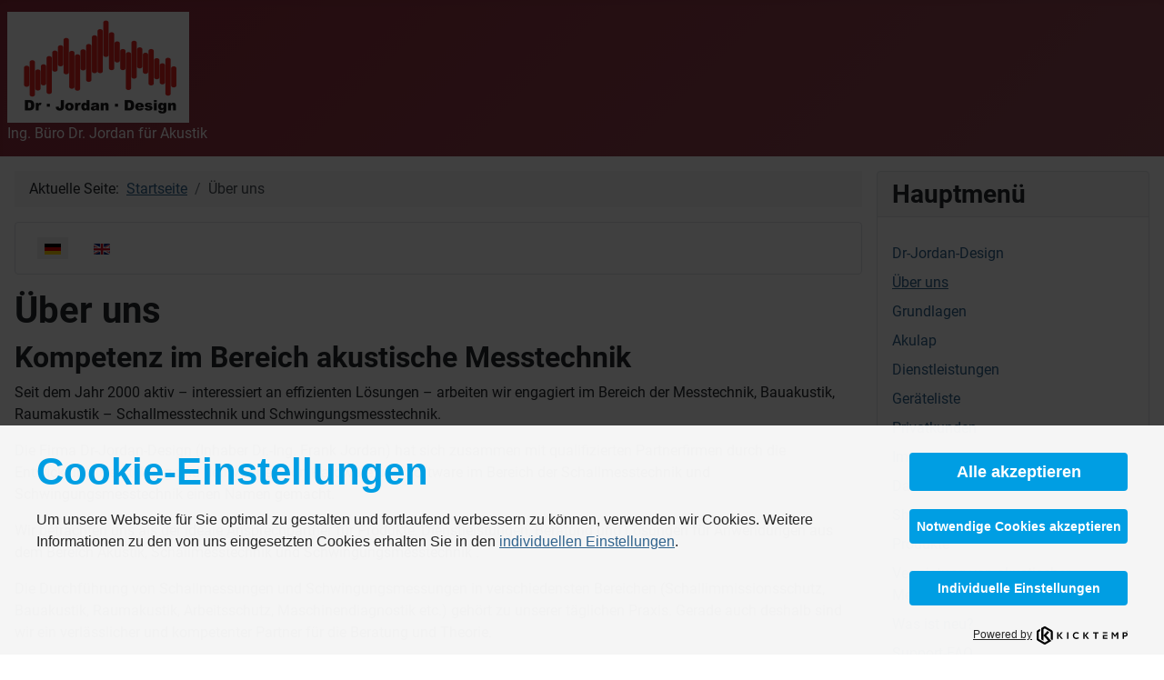

--- FILE ---
content_type: text/html; charset=utf-8
request_url: https://www.akustik-messen.de/index.php/de/home
body_size: 11501
content:
<!DOCTYPE html>
<html lang="de-de" dir="ltr">
<head>
    <meta charset="utf-8">
	<meta name="author" content="admin">
	<meta name="viewport" content="width=device-width, initial-scale=1">
	<meta name="robots" content="max-snippet:-1, max-image-preview:large, max-video-preview:-1">
	<meta name="description" content="Wir bieten vielfältige Lösungen im Bereich der akustischen Messtechnik, Lärm im Arbeitsschutz, Bauakustik, Raumakustik, NVH">
	<meta name="generator" content="Joomla! - Open Source Content Management">
	<title>Über uns</title>
	<link href="/media/system/images/joomla-favicon.svg" rel="icon" type="image/svg+xml">
	<link href="/media/system/images/favicon.ico" rel="alternate icon" type="image/vnd.microsoft.icon">
	<link href="/media/system/images/joomla-favicon-pinned.svg" rel="mask-icon" color="#000">

    <link href="/media/system/css/joomla-fontawesome.min.css?d514ac52d76173b636b45f58dcb2f8f0" rel="lazy-stylesheet" /><noscript><link href="/media/system/css/joomla-fontawesome.min.css?d514ac52d76173b636b45f58dcb2f8f0" rel="stylesheet" /></noscript>
	<link href="/media/templates/site/cassiopeia/css/global/colors_alternative.min.css?d514ac52d76173b636b45f58dcb2f8f0" rel="stylesheet" />
	<link href="/media/templates/site/cassiopeia/css/global/fonts-local_roboto.min.css?d514ac52d76173b636b45f58dcb2f8f0" rel="lazy-stylesheet" media="print" onload="this.media='all'" /><noscript><link href="/media/templates/site/cassiopeia/css/global/fonts-local_roboto.min.css?d514ac52d76173b636b45f58dcb2f8f0" rel="stylesheet" /></noscript>
	<link href="/media/templates/site/cassiopeia/css/template.min.css?d514ac52d76173b636b45f58dcb2f8f0" rel="stylesheet" />
	<link href="/media/plg_system_webauthn/css/button.min.css?d514ac52d76173b636b45f58dcb2f8f0" rel="stylesheet" />
	<link href="/media/mod_languages/css/template.min.css?d514ac52d76173b636b45f58dcb2f8f0" rel="stylesheet" />
	<link href="/media/templates/site/cassiopeia/css/vendor/joomla-custom-elements/joomla-alert.min.css?0.2.0" rel="stylesheet" />
	<link href="/media/com_kickconsentmanager/css/kcm.1.2.0.min.css?d514ac52d76173b636b45f58dcb2f8f0" rel="stylesheet" />
	<style>:root {
		--hue: 214;
		--template-bg-light: #f0f4fb;
		--template-text-dark: #495057;
		--template-text-light: #ffffff;
		--template-link-color: #2a69b8;
		--template-special-color: #001B4C;
		
	}</style>
	<style>/* Mobile Menu CK - https://www.joomlack.fr */
/* Automatic styles */

.mobilemenuck-bar {display:none;position:relative;left:0;top:0;right:0;z-index:100;}
.mobilemenuck-bar-title {display: block;}
.mobilemenuck-bar-button {cursor:pointer;box-sizing: border-box;position:absolute; top: 0; right: 0;line-height:0.8em;font-family:Segoe UI;text-align: center;}
.mobilemenuck {box-sizing: border-box;width: 100%;}
.mobilemenuck-topbar {position:relative;}
.mobilemenuck-title {display: block;}
.mobilemenuck-button {cursor:pointer;box-sizing: border-box;position:absolute; top: 0; right: 0;line-height:0.8em;font-family:Segoe UI;text-align: center;}
.mobilemenuck a {display:block;text-decoration: none;}
.mobilemenuck a:hover {text-decoration: none;}
.mobilemenuck .mobilemenuck-item > div {position:relative;}
/* for accordion */
.mobilemenuck-togglericon:after {cursor:pointer;text-align:center;display:block;position: absolute;right: 0;top: 0;content:"+";}
.mobilemenuck .open .mobilemenuck-togglericon:after {content:"-";}
.mobilemenuck-lock-button.mobilemenuck-button {right:45px}
.mobilemenuck-lock-button.mobilemenuck-button svg {max-height:50%;}
.mobilemenuck-lock-button.mobilemenuck-button::after {display: block;content: "";height: 100%;width: 100%;z-index: 1;position: absolute;top: 0;left: 0;}
.mobilemenuck[data-display="flyout"] {overflow: initial !important;}
.mobilemenuck[data-display="flyout"] .level1 + .mobilemenuck-submenu {position:absolute;top:0;left:auto;display:none;height:100vh;left:100%;}
.mobilemenuck[data-display="flyout"] .level2 + .mobilemenuck-submenu {position:absolute;top:0;left:auto;display:none;height:100vh;left:100%;}
.mobilemenuck[data-display="flyout"][data-effect*="slideright"] .level1 + .mobilemenuck-submenu {right:100%;left:auto;}
.mobilemenuck[data-display="flyout"][data-effect*="slideright"] .level2 + .mobilemenuck-submenu {right:100%;left:auto;}
@media screen and (max-width: 640px) {
.mobilemenuck[data-display="flyout"] .level1 + .mobilemenuck-submenu {position:static;width: initial !important;height: initial;}
}
@media screen and (max-width: 1000px) {
.mobilemenuck[data-display="flyout"] .level2 + .mobilemenuck-submenu {position:static;width: initial !important;height: initial;}
}
.mobilemenuck-backbutton {
	cursor: pointer;
}

.mobilemenuck-backbutton:hover {
	opacity: 0.7;
}

[data-id="mobilemenuck-1"] .mobilemenuck-bar-title {
	background: #464646;
	color: #FFFFFF;
	font-weight: bold;
	text-indent: 20px;
	line-height: 43px;
	font-size: 20px;
}

[data-id="mobilemenuck-1"] .mobilemenuck-bar-title a {
	color: #FFFFFF;
	font-weight: bold;
	text-indent: 20px;
	line-height: 43px;
	font-size: 20px;
}

[data-id="mobilemenuck-1"] .mobilemenuck-bar-button {
	background: #333333;
	height: 43px;
	width: 43px;
	color: #FFFFFF;
	padding-top: 8px;
	font-size: 1.8em;
}

[data-id="mobilemenuck-1"] .mobilemenuck-bar-button a {
	color: #FFFFFF;
	font-size: 1.8em;
}

[data-id="mobilemenuck-1"].mobilemenuck {
	background: #464646;
	color: #FFFFFF;
	padding-bottom: 5px;
	font-weight: bold;
	font-size: 1.2em;
}

[data-id="mobilemenuck-1"].mobilemenuck a {
	color: #FFFFFF;
	font-weight: bold;
	font-size: 1.2em;
}

[data-id="mobilemenuck-1"] .mobilemenuck-title {
	background: #464646;
	height: 43px;
	text-indent: 20px;
	line-height: 43px;
	font-size: 20px;
}

[data-id="mobilemenuck-1"] .mobilemenuck-title a {
	text-indent: 20px;
	line-height: 43px;
	font-size: 20px;
}

[data-id="mobilemenuck-1"] .mobilemenuck-button {
	min-height: 35px;
	height: 100%;
	width: 45px;
	line-height: 35px;
	font-size: 1.8em;
}

[data-id="mobilemenuck-1"] .mobilemenuck-button a {
	line-height: 35px;
	font-size: 1.8em;
}

[data-id="mobilemenuck-1"] .mobilemenuck-item > .level1 {
	background: #027EA6;
	-moz-border-radius: 5px 5px 5px 5px;
	-o-border-radius: 5px 5px 5px 5px;
	-webkit-border-radius: 5px 5px 5px 5px;
	border-radius: 5px 5px 5px 5px;
	color: #FFFFFF;
	margin-top: 4px;
	margin-right: 4px;
	margin-bottom: 4px;
	margin-left: 4px;
	padding-left: 15px;
	line-height: 35px;
}

[data-id="mobilemenuck-1"] .mobilemenuck-item > .level1 a {
	color: #FFFFFF;
	line-height: 35px;
}

[data-id="mobilemenuck-1"] .mobilemenuck-item > .level1:hover, [data-id="mobilemenuck-1"] .mobilemenuck-item > .level1.open {
	background: #008bb8;
}

[data-id="mobilemenuck-1"] .mobilemenuck-item > .level2 {
	background: #FFFFFF;
	-moz-border-radius: 5px 5px 5px 5px;
	-o-border-radius: 5px 5px 5px 5px;
	-webkit-border-radius: 5px 5px 5px 5px;
	border-radius: 5px 5px 5px 5px;
	color: #000000;
	margin-top: 4px;
	margin-right: 4px;
	margin-bottom: 4px;
	margin-left: 4px;
	padding-left: 25px;
	line-height: 35px;
}

[data-id="mobilemenuck-1"] .mobilemenuck-item > .level2 a {
	color: #000000;
	line-height: 35px;
}

[data-id="mobilemenuck-1"] .mobilemenuck-item > .level2:hover, [data-id="mobilemenuck-1"] .mobilemenuck-item > .level2.open {
	background: #f0f0f0;
}

[data-id="mobilemenuck-1"] .level2 + .mobilemenuck-submenu .mobilemenuck-item > div {
	background: #689332;
	-moz-border-radius: 5px 5px 5px 5px;
	-o-border-radius: 5px 5px 5px 5px;
	-webkit-border-radius: 5px 5px 5px 5px;
	border-radius: 5px 5px 5px 5px;
	color: #FFFFFF;
	margin-top: 4px;
	margin-right: 4px;
	margin-bottom: 4px;
	margin-left: 4px;
	padding-left: 35px;
	line-height: 35px;
}

[data-id="mobilemenuck-1"] .level2 + .mobilemenuck-submenu .mobilemenuck-item > div a {
	color: #FFFFFF;
	line-height: 35px;
}

[data-id="mobilemenuck-1"] .level2 + .mobilemenuck-submenu .mobilemenuck-item > div:hover, [data-id="mobilemenuck-1"] .mobilemenuck-item > .level2 + .mobilemenuck-submenu .mobilemenuck-item > div.open {
	background: #72a137;
}

[data-id="mobilemenuck-1"] .mobilemenuck-togglericon:after {
	background: #000000;
	background: rgba(0,0,0,0.25);
	-pie-background: rgba(0,0,0,0.25);
	-moz-border-radius: 0px 5px 5px 0px;
	-o-border-radius: 0px 5px 5px 0px;
	-webkit-border-radius: 0px 5px 5px 0px;
	border-radius: 0px 5px 5px 0px;
	min-height: 35px;
	height: 100%;
	width: 35px;
	padding-right: 5px;
	padding-left: 5px;
	line-height: 35px;
	font-size: 1.7em;
}

[data-id="mobilemenuck-1"] .mobilemenuck-togglericon:after a {
	line-height: 35px;
	font-size: 1.7em;
}
.mobilemaximenuck div span.descck {
	padding-left: 10px;
	font-size: 12px;
}

[data-id="mobilemenuck-1"] .mobilemenuck-item-counter {
	display: inline-block;
	margin: 0 5px;
	padding: 10px;
	font-size: 12px;
	line-height: 0;
	background: rgba(0,0,0,0.3);
	color: #eee;
	border-radius: 10px;
	height: 20px;
	transform: translate(10px,-3px);
	box-sizing: border-box;
}

[data-id="mobilemenuck-1"] + #mobilemenuck-overlay {
	position: fixed;
	top: 0;
	background: #000;
	opacity: 0.3;
	left: 0;
	right: 0;
	bottom: 0;
	z-index: 9;
}

[data-id="mobilemenuck-1"] .mobilemenuck-backbutton svg {
	width: 14px;
	fill: #fff;
	position: relative;
	left: -5px;
	top: -2px;
}[data-id="mobilemenuck-1"] + #mobilemenuck-overlay {
	position: fixed;
	top: 0;
	background: #131ef0;
	opacity: 0.3;
	left: 0;
	right: 0;
	bottom: 0;
	z-index: 9;
}.mobilemenuck-logo { text-align: center; }.mobilemenuck-logo-left { text-align: left; }.mobilemenuck-logo-right { text-align: right; }.mobilemenuck-logo a { display: inline-block; }</style>
	<style>:root {--kcmZindex:2147483647;--kcmOverlayZindex:9000;--kcmOverlayBackground:rgba(0, 0, 0, 0.75);--kcmMaxHeight:70vh;--kcmContentMaxWidth:1200px;--kcmBackgrondColor:rgba(255, 255, 255, 0.95);--kcmFontStack:"Helvetica Neue", Helvetica, Arial, sans-serif;--kcmBaseFontSize:16px;--kcmColor:#262626;--kcmLinkColor:#009ee3;--kcmBottomLinkColor:#aaaaaa;--kcmServiceBorderColor:#ccc;--kcmHeadlineFontStack:"Helvetica Neue", Helvetica, Arial, sans-serif;--kcmHeadlineColor:#009ee3;--kcmCategoryBackgroundColor:rgba(255, 255, 255, 1);--kcmCategoryHeadlineColor:#009ee3;--kcmCategoryTextColor:#262626;--kcmButtonBackgrondColor:#009ee3;--kcmButtonTextColor:#fff;--kcmButtonBorderColor:#009ee3;--kcmButtonBorderWidth:2px;--kcmButtonFontSize:18px;--kcmButtonFontWeight:bold;--kcmButtonHoverBackgrondColor:#fff;--kcmButtonHoverTextColor:#009ee3;--kcmButtonHoverBorderColor:#009ee3;--kcmButtonNecessaryBackgrondColor:#009ee3;--kcmButtonNecessaryTextColor:#fff;--kcmButtonNecessaryBorderColor:#009ee3;--kcmButtonNecessaryBorderWidth:2px;--kcmButtonNecessaryFontSize:14px;--kcmButtonNecessaryFontWeight:bold;--kcmButtonNecessaryHoverBackgrondColor:#fff;--kcmButtonNecessaryHoverTextColor:#009ee3;--kcmButtonNecessaryHoverBorderColor:#009ee3;--kcmButtonSwitchBackgrondColor:#009ee3;--kcmButtonSwitchTextColor:#fff;--kcmButtonSwitchBorderColor:#009ee3;--kcmButtonSwitchBorderWidth:2px;--kcmButtonSwitchFontSize:14px;--kcmButtonSwitchFontWeight:bold;--kcmButtonSwitchHoverBackgrondColor:#fff;--kcmButtonSwitchHoverTextColor:#009ee3;--kcmButtonSwitchHoverBorderColor:#009ee3;--kcmSwitcherBgBorder:#e7e7e7;--kcmSwitcherIconColor:#fff;--kcmSwitcherBgBackground:#f7cbcb;--kcmSwitcherOffBg:#ff6a6a;--kcmSwitcherCheckedBG:#c5f7a8;--kcmSwitcherCheckedMark:#77c44c;--kcmSwitcherIntermediateBG:#ffeaa1;--kcmSwitcherIntermediateMark:#f9c713;--kcmSwitcherDisabledBG:#e1e1e1;--kcmSwitcherDisabledMark:#a6a6a6;--kcmSwitcherDisablesInfo:#a6a6a6;}</style>

    <script src="/media/mod_menu/js/menu-es5.min.js?d514ac52d76173b636b45f58dcb2f8f0" nomodule defer></script>
	<script type="application/json" class="joomla-script-options new">{"joomla.jtext":{"PLG_SYSTEM_WEBAUTHN_ERR_CANNOT_FIND_USERNAME":"Das Feld f\u00fcr den Benutzernamen wurde im Login-Modul nicht gefunden. Die passwortlose Authentifizierung funktioniert auf dieser Website nicht, bitte ein anderes Login-Modul verwenden.","PLG_SYSTEM_WEBAUTHN_ERR_EMPTY_USERNAME":"Bitte nur den Benutzernamen (aber NICHT das Passwort) eingeben, bevor die Anmeldeschaltfl\u00e4che f\u00fcr die Web-Authentifizierung ausgew\u00e4hlt wird.","PLG_SYSTEM_WEBAUTHN_ERR_INVALID_USERNAME":"Der angegebene Benutzername entspricht nicht einem Benutzerkonto, das eine passwortlose Anmeldung auf dieser Website erm\u00f6glicht hat.","JSHOWPASSWORD":"Passwort anzeigen","JHIDEPASSWORD":"Passwort ausblenden","ERROR":"Fehler","MESSAGE":"Nachricht","NOTICE":"Hinweis","WARNING":"Warnung","JCLOSE":"Schlie\u00dfen","JOK":"OK","JOPEN":"\u00d6ffnen"},"system.paths":{"root":"","rootFull":"https:\/\/www.akustik-messen.de\/","base":"","baseFull":"https:\/\/www.akustik-messen.de\/"},"csrf.token":"5217566f69558949ed5b11175fbe6295","system.keepalive":{"interval":3600000,"uri":"\/index.php\/de\/component\/ajax\/?format=json"}}</script>
	<script src="/media/system/js/core.min.js?3b2c7481f479d57ca6a59403341a2e378a288779"></script>
	<script src="/media/vendor/webcomponentsjs/js/webcomponents-bundle.min.js?2.6.0" nomodule defer></script>
	<script src="/media/templates/site/cassiopeia/js/template.min.js?d514ac52d76173b636b45f58dcb2f8f0" defer></script>
	<script src="/media/vendor/bootstrap/js/bootstrap-es5.min.js?5.1.3" nomodule defer></script>
	<script src="/media/system/js/keepalive-es5.min.js?95286f75736560d5dc4acd7d28fe156d95a15a9c" defer nomodule></script>
	<script src="/media/system/js/messages-es5.min.js?42aff9798f66753bdb448b926baf2140f17f2c07" nomodule defer></script>
	<script src="/media/plg_system_webauthn/js/login.min.js?d514ac52d76173b636b45f58dcb2f8f0" defer></script>
	<script src="/media/system/js/joomla-hidden-mail-es5.min.js?1cfc80b808ad9e3fd8ab87262511f36ad9057bac" nomodule defer></script>
	<script src="/media/vendor/bootstrap/js/collapse.min.js?5.1.3" type="module"></script>
	<script src="/media/system/js/joomla-hidden-mail.min.js?6829a5ca62409c5d92c27b7c42bad9e81b3a480a" type="module"></script>
	<script src="/media/system/js/keepalive.min.js?20ace83a13886af1b0b5f58386fd8adf33f586a3" type="module"></script>
	<script src="/media/system/js/fields/passwordview.min.js?bae2911b22f836c780af199d956a1b22c8604694" defer></script>
	<script src="/media/vendor/jquery/js/jquery.min.js?3.6.0"></script>
	<script src="/media/legacy/js/jquery-noconflict.min.js?04499b98c0305b16b373dff09fe79d1290976288"></script>
	<script src="/media/system/js/messages.min.js?7425e8d1cb9e4f061d5e30271d6d99b085344117" type="module"></script>
	<script src="/media/plg_system_mobilemenuck/assets/mobilemenuck.js?ver=1.5.9"></script>
	
	<script>jQuery(document).ready(function(){ new MobileMenuCK(jQuery('#mobilemenuck-1-wrap ul.nav'), {menubarbuttoncontent : '&#x2261;',topbarbuttoncontent : '×',showmobilemenutext : 'default',mobilemenutext : 'Menu',container : 'topfixed',detectiontype : 'tablet',resolution : '640',usemodules : '0',useimages : '0',showlogo : '1',showdesc : '0',displaytype : 'accordion',displayeffect : 'topfixed',menuwidth : '300',openedonactiveitem : '0',mobilebackbuttontext : 'Back',menuselector : 'ul',uriroot : '',tooglebarevent : 'click',tooglebaron : 'all',logo_source : 'maximenuck',logo_image : '',logo_link : '',logo_alt : '',logo_position : 'left',logo_width : '',logo_height : '',logo_margintop : '',logo_marginright : '',logo_marginbottom : '',logo_marginleft : '',topfixedeffect : 'always',lock_button : '0',lock_forced : '0',accordion_use_effects : '1',accordion_toggle : '0',show_icons : '0',counter : '0',hide_desktop : '1',overlay : '1',menuid : 'mobilemenuck-1',merge : '',beforetext : '',aftertext : '',mergeorder : '',logo_where : '1',uriroot : ''}); });</script>
	<!-- Start: Google Strukturierte Daten -->
            
<script type="application/ld+json" data-type="gsd">
{
    "@context": "https://schema.org",
    "@type": "BreadcrumbList",
    "itemListElement": [
        {
            "@type": "ListItem",
            "position": 1,
            "name": "Home",
            "item": "https://www.akustik-messen.de/index.php/de/"
        },
        {
            "@type": "ListItem",
            "position": 2,
            "name": "Über uns",
            "item": "https://www.akustik-messen.de/index.php/de/home"
        }
    ]
}
</script>

<script type="application/ld+json" data-type="gsd">
{
    "@context": "https://schema.org",
    "@type": "Article",
    "mainEntityOfPage": {
        "@type": "WebPage",
        "@id": "https://www.akustik-messen.de/index.php/de/home"
    },
    "headline": "Kompetenz im Bereich akustische Messtechnik",
    "description": "Seit dem Jahr 2000 aktiv – interessiert an effizienten Lösungen – arbeiten wir engagiert im Bereich der Messtechnik, Bauakustik, Raumakustik – Schallmesstechnik und Schwingungsmesstechnik. Die Firma Dr-Jordan-Design (Inhaber Dr.-Ing. Frank Jordan) hat sich zusammen mit qualifizierten Partnerfirmen durch die Entwicklung, Herstellung und den Vertrieb von Hardware und Software im Bereich der Schallmesstechnik und Schwingungsmesstechnik einen Namen gemacht. Wir betrachten uns als der ideale Ansprechpartner für Produkte, Dienstleistungen, Beratung und Lösungen für Anwendungen aus dem Bereich Akustik, Schallmesstechnik und Schwingungsmesstechnik . Die Durchführung von Schallmessungen und Schwingungsmessungen in verschiedensten Bereichen (Schallimmissionsschutz, Bauakustik, Raumakustik, Arbeitsschutz, Maschinendiagnostik etc.) gehört zu unserer täglichen Praxis. Gerade auch deshalb sind wir ein verlässlicher und kompetenter Partner für die Beratung und Theorie. Neben den von uns entwickelten Produkten bieten wir unseren Kunden die Realisierung ihrer Ideen an. Wir entwickeln und fertigen auf Kundenwunsch Soft- und Hardwarelösungen in verschiedensten Bereichen. Nehmen Sie mit uns Kontakt auf und schildern Sie uns Ihre Idee oder die Problematik. Wir arbeiten projektbezogen und finden kostengünstige, effiziente Lösungen. &amp;nbsp; Wir bieten unsere Dienstleistungen europaweit an. Kontaktieren Sie uns und wir erstellen Ihnen ein individuelles Angebot Kontakt Telefon: 0351 8104394 Email: info@dr-jordan-design.de Vollständiges Impressum &amp;nbsp;",
    "image": {
        "@type": "ImageObject",
        "url": "https://www.akustik-messen.de/"
    },
    "author": {
        "@type": "Person",
        "name": "Admin",
        "url": "https://www.akustik-messen.de/index.php/de/home"
    },
    "publisher": {
        "@type": "Organization",
        "name": "Ingenieurbüro Dr.-Ing. Jordan für akustische Messungen",
        "logo": {
            "@type": "ImageObject",
            "url": "https://www.akustik-messen.de/images/logo_px1000_rot.png"
        }
    },
    "datePublished": "2022-03-26T18:50:10+00:00",
    "dateCreated": "2022-03-26T18:50:10+00:00",
    "dateModified": "2025-09-06T10:34:38+00:00"
}
</script>
            <!-- End: Google Strukturierte Daten -->
	<script id="kcm-configuration" type="application/configuration">
{"config_version":1,"consents_url":"index.php?option=com_kickconsentmanager&task=consent.log","cookie_expires_in_days":90,"timeout":-1,"overlay":true,"advanced_settings":true,"preview_mode":false,"poweredby":true,"publicPath":"https:\/\/www.akustik-messen.de\/media\/com_kickconsentmanager\/js\/","serviceCategories":[{"alias":"essential","required":true,"label_heading":"Notwendige Cookies","label_text":"Notwendige Cookies helfen dabei, eine Webseite nutzbar zu machen, indem sie Grundfunktionen wie Seitennavigation und Zugriff auf sichere Bereiche der Webseite erm\u00f6glichen. Die Webseite kann ohne diese Cookies nicht richtig funktionieren.","services":[{"id":"kcm","name":"Kick Consent Manager","required":true,"infos":[{"label":"Zweck","desc":false,"value":"Diese Datenverarbeitung ist unbedingt erforderlich, um die Zustimmung des Besuchers zu Cookies zu speichern.","info":"Diese Datenverarbeitung ist unbedingt erforderlich, um die Zustimmung des Besuchers zu Cookies zu speichern."},{"label":"Gesetzt von","desc":false,"value":"Eigent\u00fcmer dieser Website","info":"Eigent\u00fcmer dieser Website"}],"cookies":[{"name":"kcm_data","infos":[{"label":"Zweck","desc":false,"value":"Dieses Cookie speichert die Zustimmung oder Ablehnung des Users zum Setzen von Cookies, die der Zustimmung bed\u00fcrfen oder die auf einem legitimen Interesse beruhen.","info":"Dieses Cookie speichert die Zustimmung oder Ablehnung des Users zum Setzen von Cookies, die der Zustimmung bed\u00fcrfen oder die auf einem legitimen Interesse beruhen."},{"label":"Ablauf","desc":false,"value":"90 Tage","info":"90 Tage"}]}]}]},{"alias":"preferences","required":false,"label_heading":"Pr\u00e4ferenzen","label_text":"Pr\u00e4ferenz-Cookies erm\u00f6glichen einer Webseite sich an Informationen zu erinnern, die die Art beeinflussen, wie sich eine Webseite verh\u00e4lt oder aussieht, wie z. B. Ihre bevorzugte Sprache oder die Region in der Sie sich befinden.","services":false},{"alias":"statistics","required":false,"label_heading":"Statistiken","label_text":"Statistik-Cookies helfen Webseiten-Besitzern zu verstehen, wie Besucher mit Webseiten interagieren, indem Informationen anonym gesammelt und gemeldet werden.","services":false},{"alias":"marketing","required":false,"label_heading":"Marketing","label_text":"Marketing-Cookies werden verwendet, um Besuchern auf Webseiten zu folgen. Die Absicht ist, Anzeigen zu zeigen, die relevant und ansprechend f\u00fcr den einzelnen Benutzer sind und daher wertvoller f\u00fcr Publisher und werbetreibende Drittparteien sind. ","services":false}]}
</script>
<script src="https://www.akustik-messen.de/media/com_kickconsentmanager/js/kcm.1.2.0.min.js"></script>
	<meta property="og:locale" content="de_DE" class="4SEO_ogp_tag">
	<meta property="og:url" content="https://www.akustik-messen.de/index.php/de/home" class="4SEO_ogp_tag">
	<meta property="og:site_name" content="Ingenieurbüro Dr.-Ing. Jordan für akustische Messungen " class="4SEO_ogp_tag">
	<meta property="og:type" content="article" class="4SEO_ogp_tag">
	<meta property="og:title" content="Über uns" class="4SEO_ogp_tag">
	<meta property="og:description" content="Wir bieten vielfältige Lösungen im Bereich der akustischen Messtechnik, Lärm im Arbeitsschutz, Bauakustik, Raumakustik, NVH" class="4SEO_ogp_tag">
	<meta property="fb:app_id" content="966242223397117" class="4SEO_ogp_tag">
	<meta property="og:image" content="https://akustik-messen.de/images/logo_px1000_rot.png" class="4SEO_ogp_tag">
	<meta property="og:image:width" content="1000" class="4SEO_ogp_tag">
	<meta property="og:image:height" content="610" class="4SEO_ogp_tag">
	<meta property="og:image:secure_url" content="https://akustik-messen.de/images/logo_px1000_rot.png" class="4SEO_ogp_tag">
	<meta name="twitter:card" content="summary" class="4SEO_tcards_tag">
	<meta name="twitter:url" content="https://www.akustik-messen.de/index.php/de/home" class="4SEO_tcards_tag">
	<meta name="twitter:title" content="Über uns" class="4SEO_tcards_tag">
	<meta name="twitter:description" content="Wir bieten vielfältige Lösungen im Bereich der akustischen Messtechnik, Lärm im Arbeitsschutz, Bauakustik, Raumakustik, NVH" class="4SEO_tcards_tag">
	<meta name="twitter:image" content="https://akustik-messen.de/images/logo_px1000_rot.png" class="4SEO_tcards_tag">
	<link rel="canonical" href="https://www.akustik-messen.de/index.php/de/home" class="4SEO_auto_canonical">

	<script type="application/ld+json" class="4SEO_structured_data_breadcrumb">{
    "@context": "http://schema.org",
    "@type": "BreadcrumbList",
    "itemListElement": [
        {
            "@type": "listItem",
            "position": 1,
            "name": "Startseite",
            "item": "https://www.akustik-messen.de/index.php/de/"
        },
        {
            "@type": "listItem",
            "position": 2,
            "name": "Über uns",
            "item": "https://www.akustik-messen.de/index.php/de/home"
        }
    ]
}</script>
<script type="application/ld+json" class="4SEO_structured_data_page">{
    "@context": "http://schema.org",
    "@graph": [
        {
            "@type": "Article",
            "author": {
                "@id": "https://www.akustik-messen.de/#defaultAuthor"
            },
            "dateModified": "2025-09-06T10:34:38Z",
            "datePublished": "2022-03-26T18:50:10Z",
            "description": "Wir bieten vielfältige Lösungen im Bereich der akustischen Messtechnik, Lärm im Arbeitsschutz, Bauakustik, Raumakustik, NVH",
            "headline": "Kompetenz im Bereich akustische Messtechnik",
            "image": {
                "@id": "https://www.akustik-messen.de/#defaultLogo"
            },
            "inLanguage": "de-DE",
            "mainEntityOfPage": {
                "@type": "WebPage",
                "url": "https://www.akustik-messen.de/index.php/de/home"
            },
            "publisher": {
                "@id": "https://www.akustik-messen.de/#defaultPublisher"
            },
            "url": "https://www.akustik-messen.de/index.php/de/home"
        },
        {
            "@id": "https://www.akustik-messen.de/#defaultAuthor",
            "@type": "Person",
            "name": "Dr.-Ing. Frank Jordan",
            "url": "https://www.akustik-messen.de/"
        },
        {
            "@id": "https://www.akustik-messen.de/#defaultLogo",
            "@type": "ImageObject",
            "url": "https://akustik-messen.de/images/logo_px350_rot.png",
            "width": 359,
            "height": 219
        },
        {
            "@id": "https://www.akustik-messen.de/#defaultPublisher",
            "@type": "Organization",
            "url": "https://www.akustik-messen.de/",
            "logo": {
                "@id": "https://www.akustik-messen.de/#defaultLogo"
            },
            "name": "Ingenieurbüro Dr.-Ing. Jordan für akustische Messungen ",
            "location": {
                "@id": "https://www.akustik-messen.de/#defaultPlace"
            }
        },
        {
            "@id": "https://www.akustik-messen.de/#defaultPlace",
            "@type": "Place",
            "address": {
                "@id": "https://www.akustik-messen.de/#defaultAddress"
            },
            "openingHoursSpecification": [
                {
                    "@type": "OpeningHoursSpecification",
                    "dayOfWeek": [
                        "monday",
                        "tuesday",
                        "wednesday",
                        "thursday",
                        "friday"
                    ],
                    "opens": "09:00",
                    "closes": "17:00"
                }
            ]
        },
        {
            "@id": "https://www.akustik-messen.de/#defaultAddress",
            "@type": "PostalAddress",
            "addressLocality": "Dresden",
            "addressRegion": "",
            "postalCode": "01097",
            "streetAddress": "Schanzenstrasse 27",
            "addressCountry": "DE"
        }
    ]
}</script></head>

<body class="site com_content wrapper-static view-article no-layout no-task itemid-101 has-sidebar-right">
    <header class="header container-header full-width">

        
        
                    <div class="grid-child">
                <div class="navbar-brand">
                    <a class="brand-logo" href="/">
                        <img loading="eager" decoding="async" src="https://www.akustik-messen.de/images/logo_rot_PX200.png" alt="Ingenieurbüro Dr.-Ing. Jordan für akustische Messungen ">                    </a>
                                            <div class="site-description">Ing. Büro Dr. Jordan für Akustik</div>
                                    </div>
            </div>
        
            </header>

    <div class="site-grid">
        
        
        
        
        <div class="grid-child container-component">
            <nav class="mod-breadcrumbs__wrapper" aria-label="Breadcrumbs">
    <ol class="mod-breadcrumbs breadcrumb px-3 py-2">
                    <li class="mod-breadcrumbs__here float-start">
                Aktuelle Seite: &#160;
            </li>
        
        <li class="mod-breadcrumbs__item breadcrumb-item"><a href="/index.php/de/" class="pathway"><span>Startseite</span></a></li><li class="mod-breadcrumbs__item breadcrumb-item active"><span>Über uns</span></li>    </ol>
    </nav>

            <div class="main-top card ">
        <div class="card-body">
                <div class="mod-languages">
    <p class="visually-hidden" id="language_picker_des_109">Sprache auswählen</p>


    <ul aria-labelledby="language_picker_des_109" class="mod-languages__list lang-inline">

                                            <li class="lang-active">
                <a aria-current="true"  href="https://www.akustik-messen.de/index.php/de/home">
                                                                        <img title="Deutsch (Deutschland)" src="/media/mod_languages/images/de_de.gif" alt="Deutsch (Deutschland)">                                                            </a>
            </li>
                                        <li>
                <a  href="/index.php/en/">
                                                                        <img title="English (United Kingdom)" src="/media/mod_languages/images/en_gb.gif" alt="English (United Kingdom)">                                                            </a>
            </li>
                </ul>

</div>
    </div>
</div>

            <div id="system-message-container" aria-live="polite"></div>

            <main>
            <div class="com-content-article item-page" >
    
        <div class="page-header">
        <h1> Über uns </h1>
    </div>
    
    
        <div class="page-header">
        <h2 >
            Kompetenz im Bereich akustische Messtechnik        </h2>
                            </div>
        
        
    
    
        
                                                <div  class="com-content-article__body">
        <p>Seit dem Jahr 2000 aktiv – interessiert an effizienten Lösungen – arbeiten wir engagiert im Bereich der Messtechnik, Bauakustik, Raumakustik – Schallmesstechnik und Schwingungsmesstechnik.</p>
<p>Die Firma Dr-Jordan-Design (Inhaber Dr.-Ing. Frank Jordan) hat sich zusammen mit qualifizierten Partnerfirmen durch die Entwicklung, Herstellung und den Vertrieb von Hardware und Software im Bereich der Schallmesstechnik und Schwingungsmesstechnik einen Namen gemacht.</p>
<p>Wir betrachten uns als der ideale Ansprechpartner für Produkte, Dienstleistungen, Beratung und Lösungen für Anwendungen aus dem Bereich Akustik, Schallmesstechnik und Schwingungsmesstechnik .</p>
<p>Die Durchführung von Schallmessungen und Schwingungsmessungen in verschiedensten Bereichen (Schallimmissionsschutz, Bauakustik, Raumakustik, Arbeitsschutz, Maschinendiagnostik etc.) gehört zu unserer täglichen Praxis. Gerade auch deshalb sind wir ein verlässlicher und kompetenter Partner für die Beratung und Theorie.</p>
<p>Neben den von uns entwickelten Produkten bieten wir unseren Kunden die Realisierung ihrer Ideen an. Wir entwickeln und fertigen auf Kundenwunsch Soft- und Hardwarelösungen in verschiedensten Bereichen.</p>
<p>Nehmen Sie mit uns Kontakt auf und schildern Sie uns Ihre Idee oder die Problematik. Wir arbeiten projektbezogen und finden kostengünstige, effiziente Lösungen.</p>
<p>&nbsp;</p>
<p>Wir bieten unsere Dienstleistungen europaweit an.</p>
<p>Kontaktieren Sie uns und wir erstellen Ihnen ein individuelles Angebot</p>
<p><strong>Kontakt</strong></p>
<p>Telefon: 0351 8104394</p>
<p>Email: <joomla-hidden-mail  is-link="1" is-email="1" first="aW5mbw==" last="ZHItam9yZGFuLWRlc2lnbi5kZQ==" text="aW5mb0Bkci1qb3JkYW4tZGVzaWduLmRl" base="" >Diese E-Mail-Adresse ist vor Spambots geschützt! Zur Anzeige muss JavaScript eingeschaltet sein.</joomla-hidden-mail></p>
<p>Vollständiges <a href="/index.php/de/impressum">Impressum</a></p>
<p>&nbsp;</p>     </div>

        
        
<nav class="pagenavigation">
    <span class="pagination ms-0">
                <a class="btn btn-sm btn-secondary previous" href="/index.php/de/" rel="prev">
            <span class="visually-hidden">
                Vorheriger Beitrag: Dr-Jordan-Design            </span>
            <span class="icon-chevron-left" aria-hidden="true"></span> <span aria-hidden="true">Zurück</span>            </a>
                    <a class="btn btn-sm btn-secondary next" href="/index.php/de/datenschutz" rel="next">
            <span class="visually-hidden">
                Nächster Beitrag: Datenschutz            </span>
            <span aria-hidden="true">Weiter</span> <span class="icon-chevron-right" aria-hidden="true"></span>            </a>
        </span>
</nav>
                                        </div>
            </main>
            
        </div>

                <div class="grid-child container-sidebar-right">
            <div class="sidebar-right card ">
            <h3 class="card-header ">Hauptmenü</h3>        <div class="card-body">
                <div id="mobilemenuck-1-wrap">
								
<nav class="navbar navbar-expand-md" aria-label="Hauptmenü">
    <button class="navbar-toggler navbar-toggler-right" type="button" data-bs-toggle="collapse" data-bs-target="#navbar1" aria-controls="navbar1" aria-expanded="false" aria-label="Navigation umschalten">
        <span class="icon-menu" aria-hidden="true"></span>
    </button>
    <div class="collapse navbar-collapse" id="navbar1">
        <ul class="mod-menu mod-list nav ">
<li class="nav-item item-153 default"><a href="/index.php/de/" >Dr-Jordan-Design</a></li><li class="nav-item item-101 current active"><a href="/index.php/de/home" aria-current="page">Über uns</a></li><li class="nav-item item-128 parent"><a href="/index.php/de/grundlagen" >Grundlagen</a></li><li class="nav-item item-127 parent"><a href="/index.php/de/akulap" >Akulap</a></li><li class="nav-item item-102 parent"><a href="/index.php/de/dienstleistungen" >Dienstleistungen</a></li><li class="nav-item item-112"><a href="/index.php/de/geraeteliste" >Geräteliste</a></li><li class="nav-item item-133 parent"><a href="/index.php/de/privatkunden" >Privatkunden</a></li><li class="nav-item item-107"><a href="/index.php/de/impressum" >Impressum</a></li><li class="nav-item item-119"><a href="/index.php/de/datenschutz" >Datenschutz</a></li><li class="nav-item item-175"><a href="https://www.akulap.de/joomla/index.php/de/shop" >Shop</a></li><li class="nav-item item-187 parent"><a href="/index.php/de/produkte" >Produkte</a></li><li class="nav-item item-230"><a href="/index.php/de/vermietung-von-akustischer-messtechnik" >Vermietung von akustischer Messtechnik</a></li><li class="nav-item item-235"><a href="/index.php/de/was-ist-neu" >Was ist neu?</a></li><li class="nav-item item-321"><a href="/index.php/de/support-faq" >Support-FAQ</a></li><li class="nav-item item-324"><a href="/index.php/de/suche" >Suche</a></li><li class="nav-item item-358"><a href="/index.php/de/tools" >Tools</a></li><li class="nav-item item-373"><a href="/index.php/de/videos-tutorials" >Videos - Tutorials</a></li></ul>
    </div>
</nav>

							</div>    </div>
</div>
<div class="sidebar-right card ">
            <h3 class="card-header ">Login Form</h3>        <div class="card-body">
                <form id="login-form-16" class="mod-login" action="/index.php/de/home" method="post">

    
    <div class="mod-login__userdata userdata">
        <div class="mod-login__username form-group">
                            <div class="input-group">
                    <input id="modlgn-username-16" type="text" name="username" class="form-control" autocomplete="username" placeholder="Benutzername">
                    <label for="modlgn-username-16" class="visually-hidden">Benutzername</label>
                    <span class="input-group-text" title="Benutzername">
                        <span class="icon-user icon-fw" aria-hidden="true"></span>
                    </span>
                </div>
                    </div>

        <div class="mod-login__password form-group">
                            <div class="input-group">
                    <input id="modlgn-passwd-16" type="password" name="password" autocomplete="current-password" class="form-control" placeholder="Passwort">
                    <label for="modlgn-passwd-16" class="visually-hidden">Passwort</label>
                    <button type="button" class="btn btn-secondary input-password-toggle">
                        <span class="icon-eye icon-fw" aria-hidden="true"></span>
                        <span class="visually-hidden">Passwort anzeigen</span>
                    </button>
                </div>
                    </div>

                    <div class="mod-login__remember form-group">
                <div id="form-login-remember-16" class="form-check">
                    <input type="checkbox" name="remember" class="form-check-input" value="yes" id="form-login-input-remember-16">
                    <label class="form-check-label" for="form-login-input-remember-16">
                        Angemeldet bleiben                    </label>
                </div>
            </div>
        
                    <div class="mod-login__submit form-group">
                <button type="button"
                        class="btn btn-secondary w-100 plg_system_webauthn_login_button"
                                                    data-webauthn-form="login-form-16"
                                                                        title="Web-Authentifizierung"
                        id="plg_system_webauthn-7wa8RVmGQbkF-h6CUNGME"
                        >
                                            <svg aria-hidden="true" xmlns="http://www.w3.org/2000/svg" viewBox="0 0 24 24" width="2.5em"><path fill="currentColor" d="M15.287 3.63a8.407 8.407 0 00-8.051 7.593h.55a7.805 7.805 0 012.24-4.713 5.825 5.825 0 00.924.695c-.608 1.177-.98 2.556-1.082 4.018h.135c.105-1.467.485-2.819 1.065-3.947.745.434 1.623.754 2.577.94a27.83 27.83 0 00-.25 3.763h-.847v.135h.847c.003 1.334.09 2.617.25 3.764-.954.185-1.832.506-2.577.94a9.997 9.997 0 01-.978-3.137h-.137c.164 1.16.502 2.25.997 3.208a5.825 5.825 0 00-.924.695 7.805 7.805 0 01-2.255-4.875H7.22A8.407 8.407 0 0024 12.034a8.398 8.398 0 00-.688-3.333 8.407 8.407 0 00-8.025-5.072zm.315.546c.155 0 .31.005.464.014.365.34.708 1.07.983 2.114a16.518 16.518 0 01.357 1.79 10.173 10.173 0 01-1.804.16 10.173 10.173 0 01-1.805-.16 16.519 16.519 0 01.357-1.79c.275-1.045.618-1.775.983-2.114a7.97 7.97 0 01.465-.014zm-.665.028c-.345.392-.658 1.093-.913 2.065a16.639 16.639 0 00-.36 1.8c-.939-.183-1.802-.498-2.533-.926.686-1.283 1.635-2.264 2.73-2.775a7.874 7.874 0 011.076-.164zm1.33 0a7.856 7.856 0 011.084.168c1.092.513 2.037 1.492 2.721 2.771-.73.428-1.594.743-2.533.927a16.64 16.64 0 00-.36-1.8c-.255-.972-.568-1.673-.912-2.066zm-2.972.314c-.655.407-1.257.989-1.776 1.73a8.166 8.166 0 00-.506.825 5.69 5.69 0 01-.891-.67 7.814 7.814 0 013.173-1.885zm4.624.006a7.862 7.862 0 013.164 1.877 5.692 5.692 0 01-.893.672 8.166 8.166 0 00-.506-.825c-.516-.738-1.115-1.318-1.765-1.724zm3.26 1.985a7.858 7.858 0 011.638 2.419 7.802 7.802 0 01.642 3.051h-2.095c-.01-1.74-.398-3.396-1.11-4.774a5.823 5.823 0 00.925-.696zm-1.044.767c.679 1.32 1.084 2.945 1.094 4.703h-3.42a27.863 27.863 0 00-.251-3.763c.954-.186 1.833-.506 2.577-.94zm-6.357.965a10.299 10.299 0 001.824.16 10.299 10.299 0 001.823-.16c.16 1.138.246 2.413.249 3.738h-1.178a1.03 1.03 0 01-.093.135h1.27a27.71 27.71 0 01-.248 3.739 10.397 10.397 0 00-3.647 0 27.733 27.733 0 01-.248-3.739h1.294a.99.99 0 01-.09-.135H13.53c.003-1.325.088-2.6.248-3.738zM2.558 9.37a2.585 2.585 0 00-2.547 2.35c-.142 1.541 1.064 2.842 2.566 2.842 1.26 0 2.312-.917 2.533-2.124h4.44v.972h.946v-.972h.837v1.431h.945v-2.376H5.11A2.586 2.586 0 002.558 9.37zm-.058.965a1.639 1.639 0 011.707 1.637 1.64 1.64 0 01-1.639 1.638 1.639 1.639 0 01-.068-3.275zm13.09.388a.75.75 0 00-.345 1.404l-.383 1.958h1.5l-.383-1.958a.75.75 0 00.384-.654.75.75 0 00-.773-.75zm2.218 1.391h3.421c-.01 1.758-.415 3.384-1.094 4.704-.744-.434-1.623-.755-2.577-.94a27.81 27.81 0 00.25-3.764zm3.556 0h2.095a7.805 7.805 0 01-2.281 5.47 5.825 5.825 0 00-.924-.696c.712-1.378 1.1-3.033 1.11-4.774zm-5.52 3.703a10.284 10.284 0 011.562.156 16.518 16.518 0 01-.357 1.791c-.275 1.045-.618 1.774-.982 2.114a7.972 7.972 0 01-.93 0c-.365-.34-.708-1.07-.983-2.114a16.519 16.519 0 01-.357-1.79 10.284 10.284 0 012.048-.157zm1.695.181c.94.184 1.803.5 2.533.926-.686 1.284-1.635 2.265-2.73 2.776a7.874 7.874 0 01-1.075.164c.344-.393.657-1.094.913-2.065a16.64 16.64 0 00.359-1.8zm-3.874 0a16.648 16.648 0 00.359 1.8c.255.973.568 1.674.913 2.066a7.873 7.873 0 01-1.075-.164c-1.096-.511-2.045-1.492-2.731-2.775.73-.428 1.594-.743 2.534-.927zm-2.652.997a8.16 8.16 0 00.506.825c.52.741 1.121 1.323 1.776 1.73a7.814 7.814 0 01-3.174-1.884 5.694 5.694 0 01.892-.67zm9.178 0a5.694 5.694 0 01.891.67 7.814 7.814 0 01-3.173 1.885c.654-.407 1.256-.989 1.775-1.73a8.16 8.16 0 00.507-.825z"></path></svg>
                                        Web-Authentifizierung                </button>
            </div>
        
        <div class="mod-login__submit form-group">
            <button type="submit" name="Submit" class="btn btn-primary w-100">Anmelden</button>
        </div>

                    <ul class="mod-login__options list-unstyled">
                <li>
                    <a href="/index.php/de/component/users/reset?Itemid=153">
                    Passwort vergessen?</a>
                </li>
                <li>
                    <a href="/index.php/de/component/users/remind?Itemid=153">
                    Benutzername vergessen?</a>
                </li>
                            </ul>
        <input type="hidden" name="option" value="com_users">
        <input type="hidden" name="task" value="user.login">
        <input type="hidden" name="return" value="aHR0cHM6Ly93d3cuYWt1c3Rpay1tZXNzZW4uZGUvaW5kZXgucGhwL2RlL2hvbWU=">
        <input type="hidden" name="5217566f69558949ed5b11175fbe6295" value="1">    </div>
    </form>
    </div>
</div>

        </div>
        
        
            </div>

    
    
    
<noscript class="4SEO_cron">
    <img aria-hidden="true" alt="" style="position:absolute;bottom:0;left:0;z-index:-99999;" src="https://www.akustik-messen.de/index.php/_wblapi?nolangfilter=1&_wblapi=/forseo/v1/cron/image/" data-pagespeed-no-transform data-speed-no-transform />
</noscript>
<script class="4SEO_cron" data-speed-no-transform >setTimeout(function () {
        var e = document.createElement('img');
        e.setAttribute('style', 'position:absolute;bottom:0;right:0;z-index:-99999');
        e.setAttribute('aria-hidden', 'true');
        e.setAttribute('src', 'https://www.akustik-messen.de/index.php/_wblapi?nolangfilter=1&_wblapi=/forseo/v1/cron/image/' + Math.random().toString().substring(2) + Math.random().toString().substring(2)  + '.svg');
        document.body.appendChild(e);
        setTimeout(function () {
            document.body.removeChild(e)
        }, 3000)
    }, 3000);
</script>
</body>
</html>
